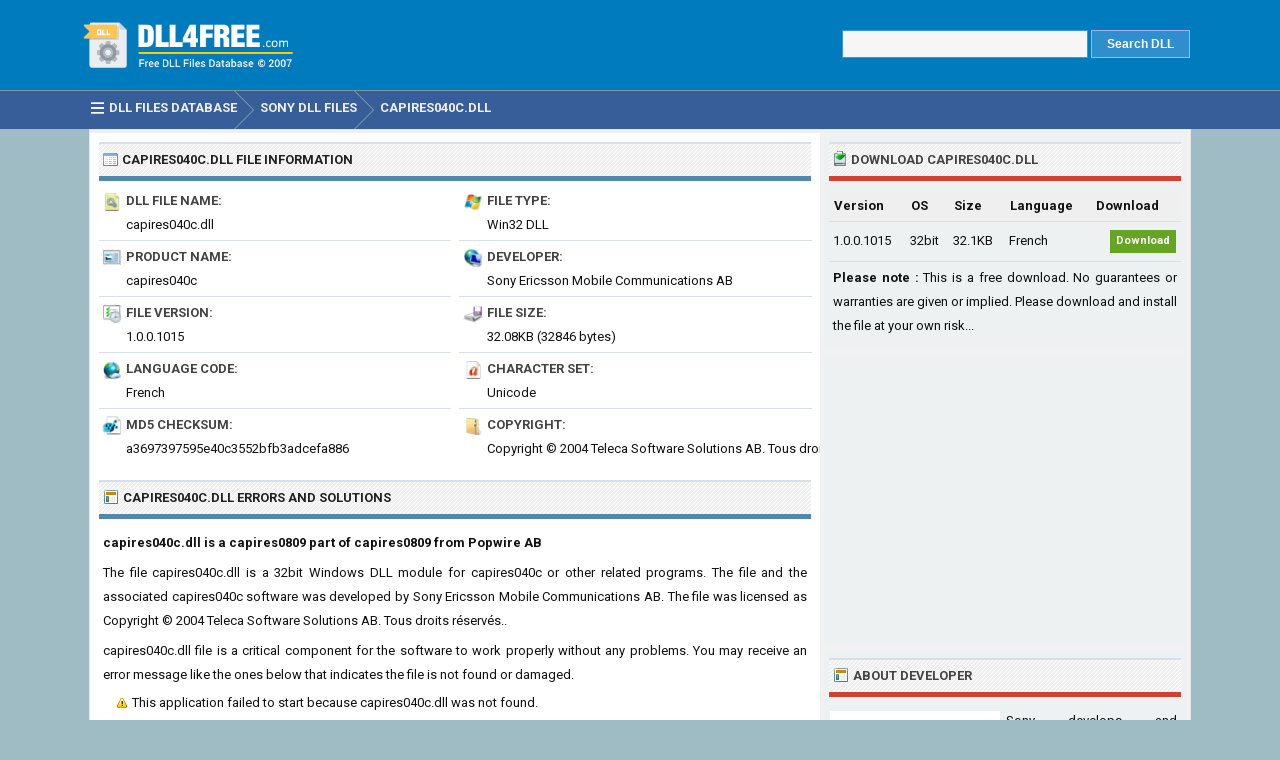

--- FILE ---
content_type: text/html; charset=UTF-8
request_url: https://www.dll4free.com/capires040c.dll.html
body_size: 4296
content:
<!DOCTYPE html> 
<html lang="en">
<head>
<title>Capires040c.dll Download - DLL 4 Free</title>
<meta http-equiv="Content-Type" content="text/html; charset=UTF-8" />
<meta name="Description" content="Repair capires040c.dll not found or missing error in Windows by downloading capires040c.dll for capires040c or other software." />
<meta name="viewport" content="width=device-width, initial-scale=1.0">
<meta property="og:url" content="https://www.dll4free.com/capires040c.dll.html" />
<meta property="og:title" content="Capires040c.dll Download - DLL 4 Free" />
<meta property="og:image" content="https://www.dll4free.com/images/dll-errors.jpg" />
<meta property="og:description" content="Repair capires040c.dll not found or missing error in Windows by downloading capires040c.dll for capires040c or other software." />
<link rel="preconnect" href="https://fonts.gstatic.com" crossorigin>
<link rel="preload" as="style" href="https://fonts.googleapis.com/css2?family=Roboto:wght@400;700&display=swap">
<link rel="stylesheet" media="print" onload="this.onload=null;this.removeAttribute('media');" href="https://fonts.googleapis.com/css2?family=Roboto:wght@400;700&display=swap">
<noscript><link rel="stylesheet" href="https://fonts.googleapis.com/css2?family=Roboto:wght@400;700&display=swap"></noscript>
<link rel="stylesheet" type="text/css" href="https://www.dll4free.com/style.css" />
<link rel="icon" type="image/png" href="https://www.dll4free.com/favicon-96x96.png" sizes="96x96" />
<link rel="icon" type="image/svg+xml" href="https://www.dll4free.com/favicon.svg" />
<link rel="shortcut icon" sizes="16x16" href="https://www.dll4free.com/favicon.ico" />
<link rel="apple-touch-icon" sizes="180x180" href="https://www.dll4free.com/apple-touch-icon.png" />
<meta name="apple-mobile-web-app-title" content="DLL4Free" />
<link rel="manifest" href="https://www.dll4free.com/site.webmanifest" />
</head>
<body>

<div class="titleblock">
<div class="topcontainer">
<div class="logo"><a href="https://www.dll4free.com/"><img src="https://www.dll4free.com/images/logo.png" alt="DLL 4 Free" width="218" height="58" class="logoimage" /></a></div>

<div class="topright">
<div class="searchform">

<form id="dllsearch" class="dllsearch" method="POST" action="https://www.dll4free.com/search.php">
<input id="keyword" class="inputtext" type="text" name="word" value="" required="required" /> 
<input type="submit" value="Search DLL" class="searchbutton" />
</form>
</div>
</div>

</div>
</div>
<div id="navanchor"></div>
<div class="navigation">
<div class="topcontainer">
<nav class="navbar">
<span id="pull"><span class="sp_menu_mobile"></span>MENU</span>
<ul itemscope itemtype="http://schema.org/BreadcrumbList">
<li itemprop="itemListElement" itemscope itemtype="http://schema.org/ListItem"><a href="https://www.dll4free.com/" class="brlink" itemprop="item"><span class="sp_menu"></span><span itemprop="name">DLL Files Database</span></a><meta itemprop="position" content="1" /></li>
<li itemprop="itemListElement" itemscope itemtype="http://schema.org/ListItem"><a href="https://www.dll4free.com/sony/" class="brlink" itemprop="item"><span itemprop="name">Sony DLL Files</span></a><meta itemprop="position" content="2" /></li>
<li itemprop="itemListElement" itemscope itemtype="http://schema.org/ListItem"><a href="https://www.dll4free.com/capires040c.dll.html" class="brlink" itemprop="item"><span itemprop="name">capires040c.dll</span></a><meta itemprop="position" content="3" /></li>
</ul>  
</nav>
<div class="mobile_buttons">
<div class="mobile_search" id="mobile_search"><span class="sp_search"></span><span class="mobiletext">SEARCH DLL</span></div>
<div>
<form id="searchform_mobile" class="searchform_mobile" method="POST" action="https://www.dll4free.com/search.php">
<input id="keyword_mobile" class="inputtext_mobile" type="text" name="word" value="" required="required" /> 
<input type="submit" value="SEARCH" class="searchbutton_mobile" />
</form>
</div>
</div>

</div>
</div>

<div class="container">
<div class="content">

<div class="leftdiv">
<div class="ldiv"><span class="sp_description"></span>capires040c.dll<span class="extra"> File Information</span></div>
<ul class="details">
<li><div class="dbox"><span class="dtab1"><span class="sp_dll-file-name"></span>DLL File Name:</span><span class="dvalue">capires040c.dll</span></div></li>
<li><div class="dbox"><span class="dtab2"><span class="sp_file-type"></span>File Type:</span><span class="dvalue">Win32 DLL</span></div></li>
<li><div class="dbox"><span class="dtab"><span class="sp_product-name"></span>Product Name:</span><span class="dvalue">capires040c</span></div></li>
<li><div class="dbox"><span class="dtab"><span class="sp_developer"></span>Developer:</span><span class="dvalue">Sony Ericsson Mobile Communications AB</span></div></li>
<li><div class="dbox"><span class="dtab"><span class="sp_file-version"></span>File Version:</span><span class="dvalue">1.0.0.1015</span></div></li>
<li><div class="dbox"><span class="dtab"><span class="sp_file-size"></span>File Size:</span><span class="dvalue">32.08KB (32846 bytes)</span></div></li>
<li><div class="dbox"><span class="dtab"><span class="sp_language-code"></span>Language Code:</span><span class="dvalue">French</span></div></li>
<li><div class="dbox"><span class="dtab"><span class="sp_character-set"></span>Character Set:</span><span class="dvalue">Unicode</span></div></li>
<li><div class="dbox"><span class="dtab"><span class="sp_md5-checksum"></span>MD5 Checksum:</span><span class="dvalue">a3697397595e40c3552bfb3adcefa886</span></div></li>
<li><div class="dbox"><span class="dtab"><span class="sp_copyright"></span>Copyright:</span><span class="dvalue">Copyright © 2004 Teleca Software Solutions AB. Tous droits réservés.</span></div></li>
</ul>
</div>

<div class="leftdiv">
<div class="ldiv"><span class="sp_links"></span>Capires040c.dll Errors<span class="extra"> and Solutions</span></div><p><b>capires040c.dll is a capires0809 part of capires0809 from Popwire AB</b></p><p>The file capires040c.dll is a 32bit Windows DLL module for capires040c or other related programs. The file and the associated capires040c software was developed by Sony Ericsson Mobile Communications AB. The file was licensed as Copyright © 2004 Teleca Software Solutions AB. Tous droits réservés..</p><p>capires040c.dll file is a critical component for the software to work properly without any problems. You may receive an error message like the ones below that indicates the file is not found or damaged.</p>
<ul class="errors">
<li>This application failed to start because capires040c.dll was not found.</li>
<li>The file capires040c.dll is missing or corrupted.</li>
<li>A required component is missing: capires040c.dll. Please install the application again.</li>
<li>Error loading capires040c.dll. The specified module could not be found.</li>
<li>The program can't start because capires040c.dll is missing from your computer.</li>
</ul>
<p>To fix the error, you need to copy the missing capires040c.dll file to your system or replace the corrupted dll file with a working one by following the instructions below. The current version of dll file available on our site is 1.0.0.1015 with a size of 32.08KB.</p>
<div class="bann"><!-- Dll4Free 468x60 -->
<ins class="adsbygoogle"
     style="display:block"
     data-ad-client="ca-pub-6200851690239130"
     data-ad-slot="8543199151"
     data-ad-format="auto"
     data-full-width-responsive="true"></ins>
<script>
     (adsbygoogle = window.adsbygoogle || []).push({});
</script></div>
</div>

<div class="leftdiv">
<div class="ldiv"><span class="sp_description"></span>How to Install capires040c.dll</div>
<span class="sp_repair-dll"></span>
<p>You can download capires040c.dll for free from the download section on this page. After downloading the zip file, unzip it to a convenient location on your computer. In order to fix dll related errors, you need to copy the .dll file to the installation folder of the application/game, or install .dll file directly to Windows (Windows XP, Vista, Windows 7, Windows 10).</p>
<p class="blue"><span class="sp_bullet"></span>Install DLL File to Program Folder</p>
<p>&#183; Copy the extracted capires040c.dll file to the installation directory of the application or game.</p>
<p>&#183; Check if the problem is solved. If the problem persists or you are not sure which software is having problems, install the file directly to Windows system folder.</p>
<p class="blue"><span class="sp_bullet"></span>Register DLL File Using Microsoft Regsvr</p>
<p>&#183; Copy the file to "C:\Windows\System32\"</p>
<p>&#183; You can install the .dll file in both system folders without any problems. In order to complete this step, you must run the Command Prompt as administrator.</p>
<p>&#183; Open the Start Menu and before clicking anywhere, type "cmd" on your keyboard.</p>
<p>&#183; Right-click the "Command Prompt" search result and click the "Run as administrator" option.</p>
<p>&#183; Paste the following command into the Command Line window that opens up and press Enter key.</p>
<p>&#183; %windir%\System32\regsvr32.exe capires040c.dll</p>
</div>
</div>

<div class="right">
<div class="rightdiv">
<div class="rdiv"><span class="sp_download"></span>Download capires040c.dll</div>
<table class="tg">
  <tr>
    <th>Version</th>
    <th>OS</th>
    <th>Size</th>
    <th>Language</th>
    <th>Download</th>
  </tr>
  <tr>
    <td title="1.0.0.1015">1.0.0.1015</td>
    <td>32bit</td>
    <td title="MD5: a3697397595e40c3552bfb3adcefa886">32.1KB</td>
    <td>French</td>
    <td class="button_download"><a href="#" onclick="downloadFile('https://www.dll4free.com/download.php?dll=capires040c.dll&m=a3697397595e40c3552bfb3adcefa886','download_dll'); return false;" title="Download capires040c.dll">Download</a></td>
  </tr>

</table>
<div id="download_dll" class="download_dll"></div>
<p class="clearleft rectext"><b>Please note :</b> This is a free download. No guarantees or warranties are given or implied. Please download and install the file at your own risk...</p>

</div>

<div class="rightdiv">
<div class="rightbann"><!-- Dll4Free 336x280 -->
<ins class="adsbygoogle"
     style="display:block"
     data-ad-client="ca-pub-6200851690239130"
     data-ad-slot="2496665550"
     data-ad-format="auto"
     data-full-width-responsive="true"></ins>
<script>
     (adsbygoogle = window.adsbygoogle || []).push({});
</script></div>
</div>

<div class="rightdiv">
<div class="rdiv"><span class="sp_links"></span>About Developer</div>
<a href="https://www.dll4free.com/sony/"><img src="https://www.dll4free.com/images/developers/sony.png" alt="Sony Pictures Digital Inc." width="170" height="70" loading="lazy" style="float:left;margin-left:1px;margin-right:6px;margin-top:4px;" /></a>
<p style="text-align:justify;">Sony develops and manufactures audio, video, communications, and information technology products for the consumer and professional markets. Sony Pictures Digital Inc. is the developer of 109 dll files in our archive, available for free download, including popular files like libScePad.dll, aviplug.dll, libtiff.dll, forgek.dll.</p>
</div>
<div class="rightdiv">
<div class="rdiv"><span class="sp_files"></span>Similar DLL Files</div><div class="df"><span class="sp_dll"></span><a href="https://www.dll4free.com/aviplug.dll.html">Aviplug.dll</a> - <span class="ds">Sony Video For Windows 2 File Format</span>
<div class="dsl">Developer: Sony &#183; Ver: 1.2.0 &#183; Size: 980KB</div>
</div><div class="df"><span class="sp_dll"></span><a href="https://www.dll4free.com/aifplug.dll.html">Aifplug.dll</a> - <span class="ds">Sony AIF File Format</span>
<div class="dsl">Developer: Sony &#183; Ver: 1.2.0 &#183; Size: 372KB</div>
</div><div class="df"><span class="sp_dll"></span><a href="https://www.dll4free.com/mp3rw.dll.html">Mp3rw.dll</a> - <span class="ds">Sony S4RW</span>
<div class="dsl">Developer: Sony &#183; Ver: 1.0.0 &#183; Size: 996KB</div>
</div><div class="df"><span class="sp_dll"></span><a href="https://www.dll4free.com/sfxpfx2.dll.html">Sfxpfx2.dll</a> - <span class="ds">Sony ExpressFX 2</span>
<div class="dsl">Developer: Sony &#183; Ver: 1.0.0 &#183; Size: 468KB</div>
</div><div class="df"><span class="sp_dll"></span><a href="https://www.dll4free.com/sfxpfx1.dll.html">Sfxpfx1.dll</a> - <span class="ds">Sony ExpressFX 1</span>
<div class="dsl">Developer: Sony &#183; Ver: 1.0.0 &#183; Size: 468KB</div>
</div><div class="df"><span class="sp_dll"></span><a href="https://www.dll4free.com/g2plug.dll.html">G2plug.dll</a> - <span class="ds">Sony Real G2 File Format</span>
<div class="dsl">Developer: Sony &#183; Ver: 1.2.0 &#183; Size: 676KB</div>
</div><div class="df"><span class="sp_dll"></span><a href="https://www.dll4free.com/sfhammer.dll.html">Sfhammer.dll</a> - <span class="ds">Sony Wave Hammer</span>
<div class="dsl">Developer: Sony &#183; Ver: 1.0.0 &#183; Size: 496KB</div>
</div><div class="df"><span class="sp_dll"></span><a href="https://www.dll4free.com/sfmirror.dll.html">Sfmirror.dll</a> - <span class="ds">Sony Acoustic Mirror</span>
<div class="dsl">Developer: Sony &#183; Ver: 1.1.0 &#183; Size: 624KB</div>
</div><div class="df"><span class="sp_dll"></span><a href="https://www.dll4free.com/sfxpfx3.dll.html">Sfxpfx3.dll</a> - <span class="ds">Sony ExpressFX 3</span>
<div class="dsl">Developer: Sony &#183; Ver: 1.0.0 &#183; Size: 580KB</div>
</div><div class="df noborder"><span class="sp_dll"></span><a href="https://www.dll4free.com/mcplug.dll.html">Mcplug.dll</a> - <span class="ds">Sony MPEG-1 & MPEG-2 File Format</span>
<div class="dsl">Developer: Sony &#183; Ver: 1.0.0 &#183; Size: 840KB</div>
</div>
</div>
</div>
<div class="clearleft"></div>
</div><div style="clear:both; text-align:left"></div>
<div class="scrolldiv">
<a href="#" class="scrollup" id="scrollup">Scroll</a>
</div>

<div class="footer">
<div class="bottomcontainer">

<div class="alphabetdiv">
<div style="float:left;font-weight:700;margin-right:8px;">DLL FILES LIST:</div>
<div class="alphabet">
<a href="https://www.dll4free.com/1-dll-files.html">#</a> <a href="https://www.dll4free.com/a-dll-files.html">A</a> <a href="https://www.dll4free.com/b-dll-files.html">B</a> <a href="https://www.dll4free.com/c-dll-files.html">C</a> <a href="https://www.dll4free.com/d-dll-files.html">D</a> <a href="https://www.dll4free.com/e-dll-files.html">E</a> <a href="https://www.dll4free.com/f-dll-files.html">F</a> <a href="https://www.dll4free.com/g-dll-files.html">G</a> <a href="https://www.dll4free.com/h-dll-files.html">H</a> <a href="https://www.dll4free.com/i-dll-files.html">I</a> <a href="https://www.dll4free.com/j-dll-files.html">J</a> <a href="https://www.dll4free.com/k-dll-files.html">K</a> <a href="https://www.dll4free.com/l-dll-files.html">L</a> <a href="https://www.dll4free.com/m-dll-files.html">M</a> <a href="https://www.dll4free.com/n-dll-files.html">N</a> <a href="https://www.dll4free.com/o-dll-files.html">O</a> <a href="https://www.dll4free.com/p-dll-files.html">P</a> <a href="https://www.dll4free.com/q-dll-files.html">Q</a> <a href="https://www.dll4free.com/r-dll-files.html">R</a> <a href="https://www.dll4free.com/s-dll-files.html">S</a> <a href="https://www.dll4free.com/t-dll-files.html">T</a> <a href="https://www.dll4free.com/u-dll-files.html">U</a> <a href="https://www.dll4free.com/v-dll-files.html">V</a> <a href="https://www.dll4free.com/w-dll-files.html">W</a> <a href="https://www.dll4free.com/x-dll-files.html">X</a> <a href="https://www.dll4free.com/y-dll-files.html">Y</a> <a href="https://www.dll4free.com/z-dll-files.html">Z</a>
</div>
</div>

<div class="footerlinks"><span class="bottom">&copy; 2007-2026</span> | <a class="bottom" href="https://www.dll4free.com/copyright-policy.html" rel="nofollow">Copyright Policy</a> | <a class="bottom" href="https://www.dll4free.com/privacy-policy.html" rel="nofollow">Privacy Policy</a> | <a class="bottom" href="https://www.dll4free.com/contact.html" rel="nofollow">Contact</a></div>
<div class="footertext"><span class="footerext">Disclaimer: DLL4Free.com is a free service that helps fix missing or corrupted .DLL files. All files are provided on an as is basis. No guarantees or warranties are given or implied. DLL4Free.com does not claim ownership of dll files. All files are properties of their respective owners and you may download for legally licensed software only.</span></div>
</div>
</div>
<script src="https://www.dll4free.com/js/dll4free.min.js"></script>
<script async src="https://pagead2.googlesyndication.com/pagead/js/adsbygoogle.js?client=ca-pub-6200851690239130" crossorigin="anonymous"></script>
<script>
var sc_project=3443315;
var sc_invisible=1;
var sc_security="db273dba";
var sc_https=1;
var scJsHost = "https://secure.";
(function() {
    var s = document.createElement("script");
    s.type = "text/javascript";
    s.src = scJsHost + "statcounter.com/counter/counter.js";
    s.async = true;
    s.defer = true;
    document.body.appendChild(s);
})();
</script>
<script defer src="https://static.cloudflareinsights.com/beacon.min.js/vcd15cbe7772f49c399c6a5babf22c1241717689176015" integrity="sha512-ZpsOmlRQV6y907TI0dKBHq9Md29nnaEIPlkf84rnaERnq6zvWvPUqr2ft8M1aS28oN72PdrCzSjY4U6VaAw1EQ==" data-cf-beacon='{"version":"2024.11.0","token":"cd0ccc09d9dc4e07b157f931e817b858","r":1,"server_timing":{"name":{"cfCacheStatus":true,"cfEdge":true,"cfExtPri":true,"cfL4":true,"cfOrigin":true,"cfSpeedBrain":true},"location_startswith":null}}' crossorigin="anonymous"></script>
</body>
</html>

--- FILE ---
content_type: text/html; charset=utf-8
request_url: https://www.google.com/recaptcha/api2/aframe
body_size: 267
content:
<!DOCTYPE HTML><html><head><meta http-equiv="content-type" content="text/html; charset=UTF-8"></head><body><script nonce="GnKdtJT9h8ekytpqjgJjQg">/** Anti-fraud and anti-abuse applications only. See google.com/recaptcha */ try{var clients={'sodar':'https://pagead2.googlesyndication.com/pagead/sodar?'};window.addEventListener("message",function(a){try{if(a.source===window.parent){var b=JSON.parse(a.data);var c=clients[b['id']];if(c){var d=document.createElement('img');d.src=c+b['params']+'&rc='+(localStorage.getItem("rc::a")?sessionStorage.getItem("rc::b"):"");window.document.body.appendChild(d);sessionStorage.setItem("rc::e",parseInt(sessionStorage.getItem("rc::e")||0)+1);localStorage.setItem("rc::h",'1768663244293');}}}catch(b){}});window.parent.postMessage("_grecaptcha_ready", "*");}catch(b){}</script></body></html>